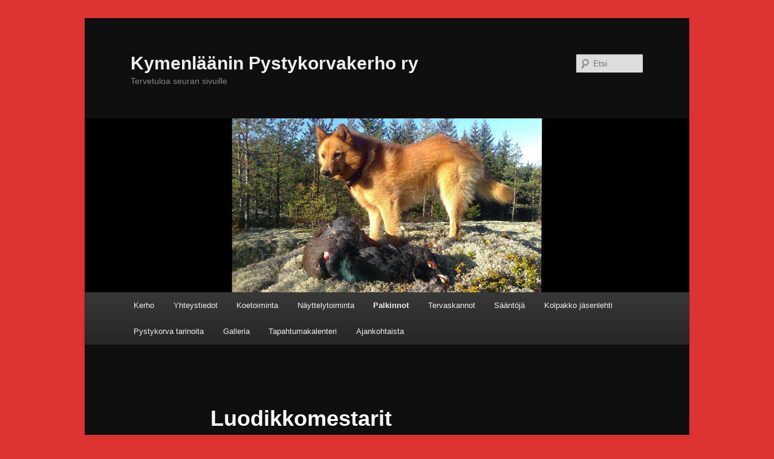

--- FILE ---
content_type: text/html; charset=UTF-8
request_url: https://kymenlaaninpystykorvakerho.fi/luodikkomestarit/
body_size: 10409
content:
<!DOCTYPE html>
<html lang="fi">
<head>
<meta charset="UTF-8" />
<meta name="viewport" content="width=device-width, initial-scale=1.0" />
<title>
Luodikkomestarit | Kymenläänin Pystykorvakerho ry	</title>
<link rel="profile" href="https://gmpg.org/xfn/11" />
<link rel="stylesheet" type="text/css" media="all" href="https://kymenlaaninpystykorvakerho.fi/wp-content/themes/twentyeleven/style.css?ver=20251202" />
<link rel="pingback" href="https://kymenlaaninpystykorvakerho.fi/xmlrpc.php">
<link rel='dns-prefetch' href='//s.w.org' />
<link rel="alternate" type="application/rss+xml" title="Kymenläänin Pystykorvakerho ry &raquo; syöte" href="https://kymenlaaninpystykorvakerho.fi/feed/" />
<link rel="alternate" type="application/rss+xml" title="Kymenläänin Pystykorvakerho ry &raquo; kommenttien syöte" href="https://kymenlaaninpystykorvakerho.fi/comments/feed/" />
		<script type="text/javascript">
			window._wpemojiSettings = {"baseUrl":"https:\/\/s.w.org\/images\/core\/emoji\/13.0.1\/72x72\/","ext":".png","svgUrl":"https:\/\/s.w.org\/images\/core\/emoji\/13.0.1\/svg\/","svgExt":".svg","source":{"concatemoji":"https:\/\/kymenlaaninpystykorvakerho.fi\/wp-includes\/js\/wp-emoji-release.min.js?ver=5.6.16"}};
			!function(e,a,t){var n,r,o,i=a.createElement("canvas"),p=i.getContext&&i.getContext("2d");function s(e,t){var a=String.fromCharCode;p.clearRect(0,0,i.width,i.height),p.fillText(a.apply(this,e),0,0);e=i.toDataURL();return p.clearRect(0,0,i.width,i.height),p.fillText(a.apply(this,t),0,0),e===i.toDataURL()}function c(e){var t=a.createElement("script");t.src=e,t.defer=t.type="text/javascript",a.getElementsByTagName("head")[0].appendChild(t)}for(o=Array("flag","emoji"),t.supports={everything:!0,everythingExceptFlag:!0},r=0;r<o.length;r++)t.supports[o[r]]=function(e){if(!p||!p.fillText)return!1;switch(p.textBaseline="top",p.font="600 32px Arial",e){case"flag":return s([127987,65039,8205,9895,65039],[127987,65039,8203,9895,65039])?!1:!s([55356,56826,55356,56819],[55356,56826,8203,55356,56819])&&!s([55356,57332,56128,56423,56128,56418,56128,56421,56128,56430,56128,56423,56128,56447],[55356,57332,8203,56128,56423,8203,56128,56418,8203,56128,56421,8203,56128,56430,8203,56128,56423,8203,56128,56447]);case"emoji":return!s([55357,56424,8205,55356,57212],[55357,56424,8203,55356,57212])}return!1}(o[r]),t.supports.everything=t.supports.everything&&t.supports[o[r]],"flag"!==o[r]&&(t.supports.everythingExceptFlag=t.supports.everythingExceptFlag&&t.supports[o[r]]);t.supports.everythingExceptFlag=t.supports.everythingExceptFlag&&!t.supports.flag,t.DOMReady=!1,t.readyCallback=function(){t.DOMReady=!0},t.supports.everything||(n=function(){t.readyCallback()},a.addEventListener?(a.addEventListener("DOMContentLoaded",n,!1),e.addEventListener("load",n,!1)):(e.attachEvent("onload",n),a.attachEvent("onreadystatechange",function(){"complete"===a.readyState&&t.readyCallback()})),(n=t.source||{}).concatemoji?c(n.concatemoji):n.wpemoji&&n.twemoji&&(c(n.twemoji),c(n.wpemoji)))}(window,document,window._wpemojiSettings);
		</script>
		<style type="text/css">
img.wp-smiley,
img.emoji {
	display: inline !important;
	border: none !important;
	box-shadow: none !important;
	height: 1em !important;
	width: 1em !important;
	margin: 0 .07em !important;
	vertical-align: -0.1em !important;
	background: none !important;
	padding: 0 !important;
}
</style>
	<link rel='stylesheet' id='twb-open-sans-css'  href='https://fonts.googleapis.com/css?family=Open+Sans%3A300%2C400%2C500%2C600%2C700%2C800&#038;display=swap&#038;ver=5.6.16' type='text/css' media='all' />
<link rel='stylesheet' id='twb-global-css'  href='https://kymenlaaninpystykorvakerho.fi/wp-content/plugins/slider-wd/booster/assets/css/global.css?ver=1.0.0' type='text/css' media='all' />
<link rel='stylesheet' id='wp-block-library-css'  href='https://kymenlaaninpystykorvakerho.fi/wp-includes/css/dist/block-library/style.min.css?ver=5.6.16' type='text/css' media='all' />
<link rel='stylesheet' id='wp-block-library-theme-css'  href='https://kymenlaaninpystykorvakerho.fi/wp-includes/css/dist/block-library/theme.min.css?ver=5.6.16' type='text/css' media='all' />
<link rel='stylesheet' id='twentyeleven-block-style-css'  href='https://kymenlaaninpystykorvakerho.fi/wp-content/themes/twentyeleven/blocks.css?ver=20240703' type='text/css' media='all' />
<link rel='stylesheet' id='dark-css'  href='https://kymenlaaninpystykorvakerho.fi/wp-content/themes/twentyeleven/colors/dark.css?ver=20251017' type='text/css' media='all' />
<link rel='stylesheet' id='simcal-qtip-css'  href='https://kymenlaaninpystykorvakerho.fi/wp-content/plugins/google-calendar-events/assets/css/vendor/jquery.qtip.min.css?ver=3.2.3' type='text/css' media='all' />
<link rel='stylesheet' id='simcal-default-calendar-grid-css'  href='https://kymenlaaninpystykorvakerho.fi/wp-content/plugins/google-calendar-events/assets/css/default-calendar-grid.min.css?ver=3.2.3' type='text/css' media='all' />
<link rel='stylesheet' id='simcal-default-calendar-list-css'  href='https://kymenlaaninpystykorvakerho.fi/wp-content/plugins/google-calendar-events/assets/css/default-calendar-list.min.css?ver=3.2.3' type='text/css' media='all' />
<script type='text/javascript' src='https://kymenlaaninpystykorvakerho.fi/wp-includes/js/jquery/jquery.min.js?ver=3.5.1' id='jquery-core-js'></script>
<script type='text/javascript' src='https://kymenlaaninpystykorvakerho.fi/wp-includes/js/jquery/jquery-migrate.min.js?ver=3.3.2' id='jquery-migrate-js'></script>
<script type='text/javascript' src='https://kymenlaaninpystykorvakerho.fi/wp-content/plugins/slider-wd/booster/assets/js/circle-progress.js?ver=1.2.2' id='twb-circle-js'></script>
<script type='text/javascript' id='twb-global-js-extra'>
/* <![CDATA[ */
var twb = {"nonce":"a846942a01","ajax_url":"https:\/\/kymenlaaninpystykorvakerho.fi\/wp-admin\/admin-ajax.php","plugin_url":"https:\/\/kymenlaaninpystykorvakerho.fi\/wp-content\/plugins\/slider-wd\/booster","href":"https:\/\/kymenlaaninpystykorvakerho.fi\/wp-admin\/admin.php?page=twb_slider_wd"};
var twb = {"nonce":"a846942a01","ajax_url":"https:\/\/kymenlaaninpystykorvakerho.fi\/wp-admin\/admin-ajax.php","plugin_url":"https:\/\/kymenlaaninpystykorvakerho.fi\/wp-content\/plugins\/slider-wd\/booster","href":"https:\/\/kymenlaaninpystykorvakerho.fi\/wp-admin\/admin.php?page=twb_slider_wd"};
/* ]]> */
</script>
<script type='text/javascript' src='https://kymenlaaninpystykorvakerho.fi/wp-content/plugins/slider-wd/booster/assets/js/global.js?ver=1.0.0' id='twb-global-js'></script>
<link rel="https://api.w.org/" href="https://kymenlaaninpystykorvakerho.fi/wp-json/" /><link rel="alternate" type="application/json" href="https://kymenlaaninpystykorvakerho.fi/wp-json/wp/v2/pages/426" /><link rel="EditURI" type="application/rsd+xml" title="RSD" href="https://kymenlaaninpystykorvakerho.fi/xmlrpc.php?rsd" />
<link rel="wlwmanifest" type="application/wlwmanifest+xml" href="https://kymenlaaninpystykorvakerho.fi/wp-includes/wlwmanifest.xml" /> 
<meta name="generator" content="WordPress 5.6.16" />
<link rel="canonical" href="https://kymenlaaninpystykorvakerho.fi/luodikkomestarit/" />
<link rel='shortlink' href='https://kymenlaaninpystykorvakerho.fi/?p=426' />
<link rel="alternate" type="application/json+oembed" href="https://kymenlaaninpystykorvakerho.fi/wp-json/oembed/1.0/embed?url=https%3A%2F%2Fkymenlaaninpystykorvakerho.fi%2Fluodikkomestarit%2F" />
<link rel="alternate" type="text/xml+oembed" href="https://kymenlaaninpystykorvakerho.fi/wp-json/oembed/1.0/embed?url=https%3A%2F%2Fkymenlaaninpystykorvakerho.fi%2Fluodikkomestarit%2F&#038;format=xml" />
	<style>
		/* Link color */
		a,
		#site-title a:focus,
		#site-title a:hover,
		#site-title a:active,
		.entry-title a:hover,
		.entry-title a:focus,
		.entry-title a:active,
		.widget_twentyeleven_ephemera .comments-link a:hover,
		section.recent-posts .other-recent-posts a[rel="bookmark"]:hover,
		section.recent-posts .other-recent-posts .comments-link a:hover,
		.format-image footer.entry-meta a:hover,
		#site-generator a:hover {
			color: #ed5b36;
		}
		section.recent-posts .other-recent-posts .comments-link a:hover {
			border-color: #ed5b36;
		}
		article.feature-image.small .entry-summary p a:hover,
		.entry-header .comments-link a:hover,
		.entry-header .comments-link a:focus,
		.entry-header .comments-link a:active,
		.feature-slider a.active {
			background-color: #ed5b36;
		}
	</style>
	<style type="text/css" id="custom-background-css">
body.custom-background { background-color: #dd3333; }
</style>
	<link rel="icon" href="https://kymenlaaninpystykorvakerho.fi/wp-content/uploads/2020/08/cropped-kerhon_viiri_small-83x150-1-32x32.jpg" sizes="32x32" />
<link rel="icon" href="https://kymenlaaninpystykorvakerho.fi/wp-content/uploads/2020/08/cropped-kerhon_viiri_small-83x150-1-192x192.jpg" sizes="192x192" />
<link rel="apple-touch-icon" href="https://kymenlaaninpystykorvakerho.fi/wp-content/uploads/2020/08/cropped-kerhon_viiri_small-83x150-1-180x180.jpg" />
<meta name="msapplication-TileImage" content="https://kymenlaaninpystykorvakerho.fi/wp-content/uploads/2020/08/cropped-kerhon_viiri_small-83x150-1-270x270.jpg" />
</head>

<body class="page-template-default page page-id-426 custom-background wp-embed-responsive singular two-column right-sidebar">
<div class="skip-link"><a class="assistive-text" href="#content">Siirry sisältöön</a></div><div id="page" class="hfeed">
	<header id="branding">
			<hgroup>
									<h1 id="site-title"><span><a href="https://kymenlaaninpystykorvakerho.fi/" rel="home" >Kymenläänin Pystykorvakerho ry</a></span></h1>
										<h2 id="site-description">Tervetuloa seuran sivuille</h2>
							</hgroup>

						<a href="https://kymenlaaninpystykorvakerho.fi/" rel="home" >
				<img src="https://kymenlaaninpystykorvakerho.fi/wp-content/uploads/2020/09/cropped-otsake.jpg" width="1000" height="288" alt="Kymenläänin Pystykorvakerho ry" srcset="https://kymenlaaninpystykorvakerho.fi/wp-content/uploads/2020/09/cropped-otsake.jpg 1000w, https://kymenlaaninpystykorvakerho.fi/wp-content/uploads/2020/09/cropped-otsake-300x86.jpg 300w, https://kymenlaaninpystykorvakerho.fi/wp-content/uploads/2020/09/cropped-otsake-768x221.jpg 768w, https://kymenlaaninpystykorvakerho.fi/wp-content/uploads/2020/09/cropped-otsake-500x144.jpg 500w" sizes="(max-width: 1000px) 100vw, 1000px" />			</a>
			
									<form method="get" id="searchform" action="https://kymenlaaninpystykorvakerho.fi/">
		<label for="s" class="assistive-text">Etsi</label>
		<input type="text" class="field" name="s" id="s" placeholder="Etsi" />
		<input type="submit" class="submit" name="submit" id="searchsubmit" value="Etsi" />
	</form>
			
			<nav id="access">
				<h3 class="assistive-text">Päävalikko</h3>
				<div class="menu-paavalikko-container"><ul id="menu-paavalikko" class="menu"><li id="menu-item-18" class="menu-item menu-item-type-post_type menu-item-object-page menu-item-has-children menu-item-18"><a href="https://kymenlaaninpystykorvakerho.fi/kerho/">Kerho</a>
<ul class="sub-menu">
	<li id="menu-item-46" class="menu-item menu-item-type-post_type menu-item-object-page menu-item-46"><a href="https://kymenlaaninpystykorvakerho.fi/historia/">Historia</a></li>
	<li id="menu-item-49" class="menu-item menu-item-type-post_type menu-item-object-page menu-item-49"><a href="https://kymenlaaninpystykorvakerho.fi/hallitus/">Hallitus</a></li>
	<li id="menu-item-52" class="menu-item menu-item-type-post_type menu-item-object-page menu-item-52"><a href="https://kymenlaaninpystykorvakerho.fi/saannot/">Kerhon säännöt</a></li>
	<li id="menu-item-55" class="menu-item menu-item-type-post_type menu-item-object-page menu-item-55"><a href="https://kymenlaaninpystykorvakerho.fi/jasenyys/">Jäsenyys</a></li>
	<li id="menu-item-58" class="menu-item menu-item-type-post_type menu-item-object-page menu-item-58"><a href="https://kymenlaaninpystykorvakerho.fi/kunniajasenet/">Kunniajäsenet</a></li>
	<li id="menu-item-61" class="menu-item menu-item-type-post_type menu-item-object-page menu-item-61"><a href="https://kymenlaaninpystykorvakerho.fi/kerhon-viiri/">Kerhon viiri</a></li>
	<li id="menu-item-14" class="menu-item menu-item-type-post_type menu-item-object-page menu-item-privacy-policy menu-item-14"><a href="https://kymenlaaninpystykorvakerho.fi/tietosuojaseloste/">Tietosuojaseloste</a></li>
</ul>
</li>
<li id="menu-item-25" class="menu-item menu-item-type-post_type menu-item-object-page menu-item-25"><a href="https://kymenlaaninpystykorvakerho.fi/yhteystiedot/">Yhteystiedot</a></li>
<li id="menu-item-28" class="menu-item menu-item-type-post_type menu-item-object-page menu-item-has-children menu-item-28"><a href="https://kymenlaaninpystykorvakerho.fi/koetoiminta/">Koetoiminta</a>
<ul class="sub-menu">
	<li id="menu-item-64" class="menu-item menu-item-type-post_type menu-item-object-page menu-item-64"><a href="https://kymenlaaninpystykorvakerho.fi/koekalenteri/">Koekalenteri</a></li>
	<li id="menu-item-67" class="menu-item menu-item-type-post_type menu-item-object-page menu-item-67"><a href="https://kymenlaaninpystykorvakerho.fi/kokeen-jarjestaminen/">Kokeen järjestäminen</a></li>
	<li id="menu-item-70" class="menu-item menu-item-type-post_type menu-item-object-page menu-item-70"><a href="https://kymenlaaninpystykorvakerho.fi/kokokauden-kokeet/">Kokokauden kokeet</a></li>
	<li id="menu-item-474" class="menu-item menu-item-type-post_type menu-item-object-page menu-item-474"><a href="https://kymenlaaninpystykorvakerho.fi/ukko-pekka-haukut/">Ukko Pekka Haukut</a></li>
	<li id="menu-item-698" class="menu-item menu-item-type-post_type menu-item-object-page menu-item-698"><a href="https://kymenlaaninpystykorvakerho.fi/lint-tuomarit/">LINT tuomarit</a></li>
</ul>
</li>
<li id="menu-item-31" class="menu-item menu-item-type-post_type menu-item-object-page menu-item-31"><a href="https://kymenlaaninpystykorvakerho.fi/nayttelytoiminta/">Näyttelytoiminta</a></li>
<li id="menu-item-37" class="menu-item menu-item-type-post_type menu-item-object-page current-menu-ancestor current_page_ancestor menu-item-has-children menu-item-37"><a href="https://kymenlaaninpystykorvakerho.fi/palkinnot/">Palkinnot</a>
<ul class="sub-menu">
	<li id="menu-item-73" class="menu-item menu-item-type-post_type menu-item-object-page menu-item-has-children menu-item-73"><a href="https://kymenlaaninpystykorvakerho.fi/palkitut/">Palkitut</a>
	<ul class="sub-menu">
		<li id="menu-item-276" class="menu-item menu-item-type-post_type menu-item-object-page menu-item-276"><a href="https://kymenlaaninpystykorvakerho.fi/vuoden-narttu-palkinnon-saannot/">Koko kauden paras narttu</a></li>
		<li id="menu-item-466" class="menu-item menu-item-type-post_type menu-item-object-page menu-item-466"><a href="https://kymenlaaninpystykorvakerho.fi/matin-malja-palkitut/">Matin malja -palkitut</a></li>
		<li id="menu-item-459" class="menu-item menu-item-type-post_type menu-item-object-page menu-item-459"><a href="https://kymenlaaninpystykorvakerho.fi/marjukan-ja-erkin-vuosipalkinnolla-palkitut/">Marjukan ja Erkin vuosipalkinnolla palkitut</a></li>
		<li id="menu-item-398" class="menu-item menu-item-type-post_type menu-item-object-page menu-item-398"><a href="https://kymenlaaninpystykorvakerho.fi/vuoden-metsastyskoira-2/">Vuoden Metsästyskoira</a></li>
		<li id="menu-item-313" class="menu-item menu-item-type-post_type menu-item-object-page menu-item-313"><a href="https://kymenlaaninpystykorvakerho.fi/vuoden-tuomari-2/">Vuoden tuomari -palkitut</a></li>
	</ul>
</li>
	<li id="menu-item-76" class="menu-item menu-item-type-post_type menu-item-object-page current-menu-ancestor current-menu-parent current_page_parent current_page_ancestor menu-item-has-children menu-item-76"><a href="https://kymenlaaninpystykorvakerho.fi/mestarit/">Mestarit</a>
	<ul class="sub-menu">
		<li id="menu-item-463" class="menu-item menu-item-type-post_type menu-item-object-page menu-item-463"><a href="https://kymenlaaninpystykorvakerho.fi/kerhon-lint-mestari/">Kerhon LINT -mestari</a></li>
		<li id="menu-item-295" class="menu-item menu-item-type-post_type menu-item-object-page menu-item-295"><a href="https://kymenlaaninpystykorvakerho.fi/piirinmestarit/">Piirinmestarit</a></li>
		<li id="menu-item-374" class="menu-item menu-item-type-post_type menu-item-object-page menu-item-374"><a href="https://kymenlaaninpystykorvakerho.fi/suomen-mestarit/">Suomen Mestarit</a></li>
		<li id="menu-item-427" class="menu-item menu-item-type-post_type menu-item-object-page current-menu-item page_item page-item-426 current_page_item menu-item-427"><a href="https://kymenlaaninpystykorvakerho.fi/luodikkomestarit/" aria-current="page">Luodikkomestarit</a></li>
	</ul>
</li>
</ul>
</li>
<li id="menu-item-40" class="menu-item menu-item-type-post_type menu-item-object-page menu-item-has-children menu-item-40"><a href="https://kymenlaaninpystykorvakerho.fi/tervaskannot/">Tervaskannot</a>
<ul class="sub-menu">
	<li id="menu-item-127" class="menu-item menu-item-type-post_type menu-item-object-page menu-item-127"><a href="https://kymenlaaninpystykorvakerho.fi/erkki-santapukki/">Erkki Santapukki</a></li>
	<li id="menu-item-130" class="menu-item menu-item-type-post_type menu-item-object-page menu-item-130"><a href="https://kymenlaaninpystykorvakerho.fi/viljo-ville-periaho/">Viljo ’Ville’ Periaho</a></li>
</ul>
</li>
<li id="menu-item-43" class="menu-item menu-item-type-post_type menu-item-object-page menu-item-has-children menu-item-43"><a href="https://kymenlaaninpystykorvakerho.fi/saantoja/">Sääntöjä</a>
<ul class="sub-menu">
	<li id="menu-item-177" class="menu-item menu-item-type-post_type menu-item-object-page menu-item-177"><a href="https://kymenlaaninpystykorvakerho.fi/kerhon-viirin-saannot/">Kerhon viirin säännöt</a></li>
	<li id="menu-item-281" class="menu-item menu-item-type-post_type menu-item-object-page menu-item-281"><a href="https://kymenlaaninpystykorvakerho.fi/lint-lohkokarsinta-saanto/">LINT Lohkokarsinta sääntö</a></li>
	<li id="menu-item-118" class="menu-item menu-item-type-post_type menu-item-object-page menu-item-118"><a href="https://kymenlaaninpystykorvakerho.fi/matin-malja/">Matin Malja</a></li>
	<li id="menu-item-121" class="menu-item menu-item-type-post_type menu-item-object-page menu-item-121"><a href="https://kymenlaaninpystykorvakerho.fi/marjukan-ja-erkin-vuosipalkinto/">Marjukan ja Erkin vuosipalkinto</a></li>
	<li id="menu-item-115" class="menu-item menu-item-type-post_type menu-item-object-page menu-item-115"><a href="https://kymenlaaninpystykorvakerho.fi/vuoden-metsastyskoira/">Vuoden Metsästyskoira</a></li>
	<li id="menu-item-124" class="menu-item menu-item-type-post_type menu-item-object-page menu-item-124"><a href="https://kymenlaaninpystykorvakerho.fi/vuoden-tuomari/">Vuoden Tuomari</a></li>
</ul>
</li>
<li id="menu-item-215" class="menu-item menu-item-type-post_type menu-item-object-page menu-item-215"><a href="https://kymenlaaninpystykorvakerho.fi/kolpakko-jasenlehti/">Kolpakko jäsenlehti</a></li>
<li id="menu-item-291" class="menu-item menu-item-type-post_type menu-item-object-page menu-item-291"><a href="https://kymenlaaninpystykorvakerho.fi/pystykorva-tarinoita/">Pystykorva tarinoita</a></li>
<li id="menu-item-287" class="menu-item menu-item-type-post_type menu-item-object-page menu-item-has-children menu-item-287"><a href="https://kymenlaaninpystykorvakerho.fi/galleria/">Galleria</a>
<ul class="sub-menu">
	<li id="menu-item-331" class="menu-item menu-item-type-post_type menu-item-object-page menu-item-331"><a href="https://kymenlaaninpystykorvakerho.fi/haukkuottelu-2008/">Haukkuottelu 2008</a></li>
	<li id="menu-item-394" class="menu-item menu-item-type-post_type menu-item-object-page menu-item-394"><a href="https://kymenlaaninpystykorvakerho.fi/kerhon-20v-juhlat/">Kerhon 20v juhlat</a></li>
	<li id="menu-item-327" class="menu-item menu-item-type-post_type menu-item-object-page menu-item-327"><a href="https://kymenlaaninpystykorvakerho.fi/kesapaivat-2016/">Kesäpäivät 2016</a></li>
	<li id="menu-item-298" class="menu-item menu-item-type-post_type menu-item-object-page menu-item-298"><a href="https://kymenlaaninpystykorvakerho.fi/itsenaisyyspaivan-mestaruuskoe-2017/">Itsenäisyyspäivän mestaruuskoe 2017</a></li>
</ul>
</li>
<li id="menu-item-572" class="menu-item menu-item-type-post_type menu-item-object-page menu-item-572"><a href="https://kymenlaaninpystykorvakerho.fi/tapahtumakalenteri/">Tapahtumakalenteri</a></li>
<li id="menu-item-721" class="menu-item menu-item-type-post_type menu-item-object-page menu-item-721"><a href="https://kymenlaaninpystykorvakerho.fi/ajankohtaista/">Ajankohtaista</a></li>
</ul></div>			</nav><!-- #access -->
	</header><!-- #branding -->


	<div id="main">

		<div id="primary">
			<div id="content" role="main">

				
					
<article id="post-426" class="post-426 page type-page status-publish hentry">
	<header class="entry-header">
		<h1 class="entry-title">Luodikkomestarit</h1>
	</header><!-- .entry-header -->

	<div class="entry-content">
		
<figure class="wp-block-image size-large is-style-default"><img loading="lazy" width="1024" height="685" src="https://klpkk.kymisoft.fi/wp-content/uploads/2020/09/mikkovasko2-1024x685.jpg" alt="" class="wp-image-164" srcset="https://kymenlaaninpystykorvakerho.fi/wp-content/uploads/2020/09/mikkovasko2-1024x685.jpg 1024w, https://kymenlaaninpystykorvakerho.fi/wp-content/uploads/2020/09/mikkovasko2-300x201.jpg 300w, https://kymenlaaninpystykorvakerho.fi/wp-content/uploads/2020/09/mikkovasko2-768x513.jpg 768w, https://kymenlaaninpystykorvakerho.fi/wp-content/uploads/2020/09/mikkovasko2-1536x1027.jpg 1536w, https://kymenlaaninpystykorvakerho.fi/wp-content/uploads/2020/09/mikkovasko2-449x300.jpg 449w, https://kymenlaaninpystykorvakerho.fi/wp-content/uploads/2020/09/mikkovasko2.jpg 1762w" sizes="(max-width: 1024px) 100vw, 1024px" /></figure>



<figure class="wp-block-table"><table><tbody><tr><td>2009</td><td>Pekka Mikkonen</td></tr><tr><td>2010</td><td>Jorma Kuivanen</td></tr><tr><td>2011</td><td>Jari Kuhmonen</td></tr><tr><td>2012</td><td>Uula Kari</td></tr><tr><td>2013</td><td>&#8211;</td></tr><tr><td>2014</td><td>Petri Huuhko</td></tr><tr><td>2015</td><td>Jari Kuhmonen</td></tr><tr><td>2016</td><td>Martti Sairanen</td></tr><tr><td>2017</td><td>&#8211;</td></tr><tr><td>2018</td><td>&#8211;</td></tr><tr><td>2019</td><td>&#8211;</td></tr><tr><td>2020</td><td>Petri Huuhko</td></tr></tbody></table></figure>
			</div><!-- .entry-content -->
	<footer class="entry-meta">
			</footer><!-- .entry-meta -->
</article><!-- #post-426 -->

						<div id="comments">
	
	
	
	
</div><!-- #comments -->

				
			</div><!-- #content -->
		</div><!-- #primary -->


	</div><!-- #main -->

	<footer id="colophon">

			
<div id="supplementary" class="one">
	
		<div id="second" class="widget-area" role="complementary">
		<aside id="wdslider-5" class="widget wdslider"><h3 class="widget-title">Yhteistyössä:</h3><style id="wd-slider-0">      .wds_slider_0 video::-webkit-media-controls-panel {
        display: none!important;
        -webkit-appearance: none;
      }
      .wds_slider_0 video::--webkit-media-controls-play-button {
        display: none!important;
        -webkit-appearance: none;
      }
      .wds_slider_0 video::-webkit-media-controls-start-playback-button {
        display: none!important;
        -webkit-appearance: none;
      }
      .wds_bigplay_0,
      .wds_slideshow_image_0,
      .wds_slideshow_video_0 {
        display: block;
      }
      .wds_bulframe_0 {
        display: none;
        background-image: url('');
        margin: 0px;
        position: absolute;
        z-index: 3;
        -webkit-transition: left 1s, right 1s;
        transition: left 1s, right 1s;
        width: 30%;
        height: 30%;
      }
      #wds_container1_0 #wds_container2_0 {
        margin: 0px ;
        text-align: center;
        visibility: hidden;
            }
      #wds_container1_0 #wds_container2_0 .wds_slideshow_image_wrap_0,
      #wds_container1_0 #wds_container2_0 .wds_slideshow_image_wrap_0 * {
        box-sizing: border-box;
        -moz-box-sizing: border-box;
        -webkit-box-sizing: border-box;
      }
      #wds_container1_0 #wds_container2_0 .wds_slideshow_image_wrap_0 {
        background-color: rgba(0, 0, 0, 0.00);
        border-width: 0px;
        border-style: none;
        border-color: #000000;
        border-radius: ;
        border-collapse: collapse;
        display: inline-block;
        position: relative;
        text-align: center;
        width: 100%;
              box-shadow: ;
        overflow: hidden;
        z-index: 0;
      }
	  
	  #wds_container1_0 #wds_container2_0 .wds_slideshow_image_0 {
        width: 100%;
		height: 100%;
        float: none !important;
        padding: 0 !important;
        margin: 0 !important;
        vertical-align: middle;
		}
	
      #wds_container1_0 #wds_container2_0 .wds_slideshow_image_0 video {
        padding: 0 !important;
        margin: 0 !important;
        vertical-align: middle;
        background-position: center center;
        background-repeat: no-repeat;
      }
		#wds_container1_0 #wds_container2_0 .wds_slideshow_image_container_0 {
        display: /*table*/block;
        position: absolute;
        text-align: center;
        vertical-align: middle;
                width: 100%;
        height: 100%;
      }
            @media only screen and (min-width: 0px) and (max-width: 320px) {
        .wds_bigplay_0,
        .wds_bigplay_layer {
          position: absolute;
          width: 20px;
          height: 20px;
          background-image: url('https://kymenlaaninpystykorvakerho.fi/wp-content/plugins/slider-wd/images/button/button3/2/1.png');
          background-position: center center;
          background-repeat: no-repeat;
          background-size: cover;
          transition: background-image 0.2s ease-out;
          -ms-transition: background-image 0.2s ease-out;
          -moz-transition: background-image 0.2s ease-out;
          -webkit-transition: background-image 0.2s ease-out;
          top: 0;
          left: 0;
          right: 0;
          bottom: 0;
          margin: auto
        }
        .wds_bigplay_0:hover,
        .wds_bigplay_layer:hover {
          background: url('https://kymenlaaninpystykorvakerho.fi/wp-content/plugins/slider-wd/images/button/button3/2/2.png') no-repeat;
          width: 20px;
          height: 20px;
          background-position: center center;
          background-repeat: no-repeat;
          background-size: cover;
        }
        #wds_container1_0 #wds_container2_0 .wds_slideshow_dots_thumbnails_0 {
          height: 16px;
          width: 32px;
        }
        #wds_container1_0 #wds_container2_0 .wds_slideshow_dots_0 {
          font-size: 12px;
          margin: 2px;
                  width: 12px;
          height: 12px;
                }
        #wds_container1_0 #wds_container2_0 .wds_pp_btn_cont {
          font-size: 20px;
          height: 20px;
          width: 20px;
        }
        #wds_container1_0 #wds_container2_0 .wds_left_btn_cont,
        #wds_container1_0 #wds_container2_0 .wds_right_btn_cont {
          height: 20px;
          font-size: 20px;
          width: 20px;
        }
      }
            @media only screen and (min-width: 321px) and (max-width: 480px) {
        .wds_bigplay_0,
        .wds_bigplay_layer {
          position: absolute;
          width: 30px;
          height: 30px;
          background-image: url('https://kymenlaaninpystykorvakerho.fi/wp-content/plugins/slider-wd/images/button/button3/2/1.png');
          background-position: center center;
          background-repeat: no-repeat;
          background-size: cover;
          transition: background-image 0.2s ease-out;
          -ms-transition: background-image 0.2s ease-out;
          -moz-transition: background-image 0.2s ease-out;
          -webkit-transition: background-image 0.2s ease-out;
          top: 0;
          left: 0;
          right: 0;
          bottom: 0;
          margin: auto
        }
        .wds_bigplay_0:hover,
        .wds_bigplay_layer:hover {
          background: url('https://kymenlaaninpystykorvakerho.fi/wp-content/plugins/slider-wd/images/button/button3/2/2.png') no-repeat;
          width: 30px;
          height: 30px;
          background-position: center center;
          background-repeat: no-repeat;
          background-size: cover;
        }
        #wds_container1_0 #wds_container2_0 .wds_slideshow_dots_thumbnails_0 {
          height: 22px;
          width: 44px;
        }
        #wds_container1_0 #wds_container2_0 .wds_slideshow_dots_0 {
          font-size: 18px;
          margin: 2px;
                  width: 18px;
          height: 18px;
                }
        #wds_container1_0 #wds_container2_0 .wds_pp_btn_cont {
          font-size: 30px;
          height: 30px;
          width: 30px;
        }
        #wds_container1_0 #wds_container2_0 .wds_left_btn_cont,
        #wds_container1_0 #wds_container2_0 .wds_right_btn_cont {
          height: 30px;
          font-size: 30px;
          width: 30px;
        }
      }
            @media only screen and (min-width: 481px) and (max-width: 640px) {
        .wds_bigplay_0,
        .wds_bigplay_layer {
          position: absolute;
          width: 40px;
          height: 40px;
          background-image: url('https://kymenlaaninpystykorvakerho.fi/wp-content/plugins/slider-wd/images/button/button3/2/1.png');
          background-position: center center;
          background-repeat: no-repeat;
          background-size: cover;
          transition: background-image 0.2s ease-out;
          -ms-transition: background-image 0.2s ease-out;
          -moz-transition: background-image 0.2s ease-out;
          -webkit-transition: background-image 0.2s ease-out;
          top: 0;
          left: 0;
          right: 0;
          bottom: 0;
          margin: auto
        }
        .wds_bigplay_0:hover,
        .wds_bigplay_layer:hover {
          background: url('https://kymenlaaninpystykorvakerho.fi/wp-content/plugins/slider-wd/images/button/button3/2/2.png') no-repeat;
          width: 40px;
          height: 40px;
          background-position: center center;
          background-repeat: no-repeat;
          background-size: cover;
        }
        #wds_container1_0 #wds_container2_0 .wds_slideshow_dots_thumbnails_0 {
          height: 26px;
          width: 52px;
        }
        #wds_container1_0 #wds_container2_0 .wds_slideshow_dots_0 {
          font-size: 20px;
          margin: 3px;
                  width: 20px;
          height: 20px;
                }
        #wds_container1_0 #wds_container2_0 .wds_pp_btn_cont {
          font-size: 40px;
          height: 40px;
          width: 40px;
        }
        #wds_container1_0 #wds_container2_0 .wds_left_btn_cont,
        #wds_container1_0 #wds_container2_0 .wds_right_btn_cont {
          height: 40px;
          font-size: 40px;
          width: 40px;
        }
      }
            @media only screen and (min-width: 641px) and (max-width: 768px) {
        .wds_bigplay_0,
        .wds_bigplay_layer {
          position: absolute;
          width: 40px;
          height: 40px;
          background-image: url('https://kymenlaaninpystykorvakerho.fi/wp-content/plugins/slider-wd/images/button/button3/2/1.png');
          background-position: center center;
          background-repeat: no-repeat;
          background-size: cover;
          transition: background-image 0.2s ease-out;
          -ms-transition: background-image 0.2s ease-out;
          -moz-transition: background-image 0.2s ease-out;
          -webkit-transition: background-image 0.2s ease-out;
          top: 0;
          left: 0;
          right: 0;
          bottom: 0;
          margin: auto
        }
        .wds_bigplay_0:hover,
        .wds_bigplay_layer:hover {
          background: url('https://kymenlaaninpystykorvakerho.fi/wp-content/plugins/slider-wd/images/button/button3/2/2.png') no-repeat;
          width: 40px;
          height: 40px;
          background-position: center center;
          background-repeat: no-repeat;
          background-size: cover;
        }
        #wds_container1_0 #wds_container2_0 .wds_slideshow_dots_thumbnails_0 {
          height: 26px;
          width: 52px;
        }
        #wds_container1_0 #wds_container2_0 .wds_slideshow_dots_0 {
          font-size: 20px;
          margin: 3px;
                  width: 20px;
          height: 20px;
                }
        #wds_container1_0 #wds_container2_0 .wds_pp_btn_cont {
          font-size: 40px;
          height: 40px;
          width: 40px;
        }
        #wds_container1_0 #wds_container2_0 .wds_left_btn_cont,
        #wds_container1_0 #wds_container2_0 .wds_right_btn_cont {
          height: 40px;
          font-size: 40px;
          width: 40px;
        }
      }
            @media only screen and (min-width: 769px) and (max-width: 800px) {
        .wds_bigplay_0,
        .wds_bigplay_layer {
          position: absolute;
          width: 40px;
          height: 40px;
          background-image: url('https://kymenlaaninpystykorvakerho.fi/wp-content/plugins/slider-wd/images/button/button3/2/1.png');
          background-position: center center;
          background-repeat: no-repeat;
          background-size: cover;
          transition: background-image 0.2s ease-out;
          -ms-transition: background-image 0.2s ease-out;
          -moz-transition: background-image 0.2s ease-out;
          -webkit-transition: background-image 0.2s ease-out;
          top: 0;
          left: 0;
          right: 0;
          bottom: 0;
          margin: auto
        }
        .wds_bigplay_0:hover,
        .wds_bigplay_layer:hover {
          background: url('https://kymenlaaninpystykorvakerho.fi/wp-content/plugins/slider-wd/images/button/button3/2/2.png') no-repeat;
          width: 40px;
          height: 40px;
          background-position: center center;
          background-repeat: no-repeat;
          background-size: cover;
        }
        #wds_container1_0 #wds_container2_0 .wds_slideshow_dots_thumbnails_0 {
          height: 26px;
          width: 52px;
        }
        #wds_container1_0 #wds_container2_0 .wds_slideshow_dots_0 {
          font-size: 20px;
          margin: 3px;
                  width: 20px;
          height: 20px;
                }
        #wds_container1_0 #wds_container2_0 .wds_pp_btn_cont {
          font-size: 40px;
          height: 40px;
          width: 40px;
        }
        #wds_container1_0 #wds_container2_0 .wds_left_btn_cont,
        #wds_container1_0 #wds_container2_0 .wds_right_btn_cont {
          height: 40px;
          font-size: 40px;
          width: 40px;
        }
      }
            @media only screen and (min-width: 801px) and (max-width: 1024px) {
        .wds_bigplay_0,
        .wds_bigplay_layer {
          position: absolute;
          width: 40px;
          height: 40px;
          background-image: url('https://kymenlaaninpystykorvakerho.fi/wp-content/plugins/slider-wd/images/button/button3/2/1.png');
          background-position: center center;
          background-repeat: no-repeat;
          background-size: cover;
          transition: background-image 0.2s ease-out;
          -ms-transition: background-image 0.2s ease-out;
          -moz-transition: background-image 0.2s ease-out;
          -webkit-transition: background-image 0.2s ease-out;
          top: 0;
          left: 0;
          right: 0;
          bottom: 0;
          margin: auto
        }
        .wds_bigplay_0:hover,
        .wds_bigplay_layer:hover {
          background: url('https://kymenlaaninpystykorvakerho.fi/wp-content/plugins/slider-wd/images/button/button3/2/2.png') no-repeat;
          width: 40px;
          height: 40px;
          background-position: center center;
          background-repeat: no-repeat;
          background-size: cover;
        }
        #wds_container1_0 #wds_container2_0 .wds_slideshow_dots_thumbnails_0 {
          height: 26px;
          width: 52px;
        }
        #wds_container1_0 #wds_container2_0 .wds_slideshow_dots_0 {
          font-size: 20px;
          margin: 3px;
                  width: 20px;
          height: 20px;
                }
        #wds_container1_0 #wds_container2_0 .wds_pp_btn_cont {
          font-size: 40px;
          height: 40px;
          width: 40px;
        }
        #wds_container1_0 #wds_container2_0 .wds_left_btn_cont,
        #wds_container1_0 #wds_container2_0 .wds_right_btn_cont {
          height: 40px;
          font-size: 40px;
          width: 40px;
        }
      }
            @media only screen and (min-width: 1025px) and (max-width: 1366px) {
        .wds_bigplay_0,
        .wds_bigplay_layer {
          position: absolute;
          width: 40px;
          height: 40px;
          background-image: url('https://kymenlaaninpystykorvakerho.fi/wp-content/plugins/slider-wd/images/button/button3/2/1.png');
          background-position: center center;
          background-repeat: no-repeat;
          background-size: cover;
          transition: background-image 0.2s ease-out;
          -ms-transition: background-image 0.2s ease-out;
          -moz-transition: background-image 0.2s ease-out;
          -webkit-transition: background-image 0.2s ease-out;
          top: 0;
          left: 0;
          right: 0;
          bottom: 0;
          margin: auto
        }
        .wds_bigplay_0:hover,
        .wds_bigplay_layer:hover {
          background: url('https://kymenlaaninpystykorvakerho.fi/wp-content/plugins/slider-wd/images/button/button3/2/2.png') no-repeat;
          width: 40px;
          height: 40px;
          background-position: center center;
          background-repeat: no-repeat;
          background-size: cover;
        }
        #wds_container1_0 #wds_container2_0 .wds_slideshow_dots_thumbnails_0 {
          height: 26px;
          width: 52px;
        }
        #wds_container1_0 #wds_container2_0 .wds_slideshow_dots_0 {
          font-size: 20px;
          margin: 3px;
                  width: 20px;
          height: 20px;
                }
        #wds_container1_0 #wds_container2_0 .wds_pp_btn_cont {
          font-size: 40px;
          height: 40px;
          width: 40px;
        }
        #wds_container1_0 #wds_container2_0 .wds_left_btn_cont,
        #wds_container1_0 #wds_container2_0 .wds_right_btn_cont {
          height: 40px;
          font-size: 40px;
          width: 40px;
        }
      }
            @media only screen and (min-width: 1367px) and (max-width: 1824px) {
        .wds_bigplay_0,
        .wds_bigplay_layer {
          position: absolute;
          width: 40px;
          height: 40px;
          background-image: url('https://kymenlaaninpystykorvakerho.fi/wp-content/plugins/slider-wd/images/button/button3/2/1.png');
          background-position: center center;
          background-repeat: no-repeat;
          background-size: cover;
          transition: background-image 0.2s ease-out;
          -ms-transition: background-image 0.2s ease-out;
          -moz-transition: background-image 0.2s ease-out;
          -webkit-transition: background-image 0.2s ease-out;
          top: 0;
          left: 0;
          right: 0;
          bottom: 0;
          margin: auto
        }
        .wds_bigplay_0:hover,
        .wds_bigplay_layer:hover {
          background: url('https://kymenlaaninpystykorvakerho.fi/wp-content/plugins/slider-wd/images/button/button3/2/2.png') no-repeat;
          width: 40px;
          height: 40px;
          background-position: center center;
          background-repeat: no-repeat;
          background-size: cover;
        }
        #wds_container1_0 #wds_container2_0 .wds_slideshow_dots_thumbnails_0 {
          height: 26px;
          width: 52px;
        }
        #wds_container1_0 #wds_container2_0 .wds_slideshow_dots_0 {
          font-size: 20px;
          margin: 3px;
                  width: 20px;
          height: 20px;
                }
        #wds_container1_0 #wds_container2_0 .wds_pp_btn_cont {
          font-size: 40px;
          height: 40px;
          width: 40px;
        }
        #wds_container1_0 #wds_container2_0 .wds_left_btn_cont,
        #wds_container1_0 #wds_container2_0 .wds_right_btn_cont {
          height: 40px;
          font-size: 40px;
          width: 40px;
        }
      }
            @media only screen and (min-width: 1825px) and (max-width: 3000px) {
        .wds_bigplay_0,
        .wds_bigplay_layer {
          position: absolute;
          width: 40px;
          height: 40px;
          background-image: url('https://kymenlaaninpystykorvakerho.fi/wp-content/plugins/slider-wd/images/button/button3/2/1.png');
          background-position: center center;
          background-repeat: no-repeat;
          background-size: cover;
          transition: background-image 0.2s ease-out;
          -ms-transition: background-image 0.2s ease-out;
          -moz-transition: background-image 0.2s ease-out;
          -webkit-transition: background-image 0.2s ease-out;
          top: 0;
          left: 0;
          right: 0;
          bottom: 0;
          margin: auto
        }
        .wds_bigplay_0:hover,
        .wds_bigplay_layer:hover {
          background: url('https://kymenlaaninpystykorvakerho.fi/wp-content/plugins/slider-wd/images/button/button3/2/2.png') no-repeat;
          width: 40px;
          height: 40px;
          background-position: center center;
          background-repeat: no-repeat;
          background-size: cover;
        }
        #wds_container1_0 #wds_container2_0 .wds_slideshow_dots_thumbnails_0 {
          height: 26px;
          width: 52px;
        }
        #wds_container1_0 #wds_container2_0 .wds_slideshow_dots_0 {
          font-size: 20px;
          margin: 3px;
                  width: 20px;
          height: 20px;
                }
        #wds_container1_0 #wds_container2_0 .wds_pp_btn_cont {
          font-size: 40px;
          height: 40px;
          width: 40px;
        }
        #wds_container1_0 #wds_container2_0 .wds_left_btn_cont,
        #wds_container1_0 #wds_container2_0 .wds_right_btn_cont {
          height: 40px;
          font-size: 40px;
          width: 40px;
        }
      }
            #wds_container1_0 #wds_container2_0 .wds_slideshow_video_0 {
        padding: 0 !important;
        margin: 0 !important;
        float: none !important;
        height: 100%;
        width: 100%;
        vertical-align: middle;
        display: inline-block;
      }
      #wds_container1_0 #wds_container2_0 #wds_slideshow_play_pause_0 {
        color: #000000;
        cursor: pointer;
        position: relative;
        z-index: 13;
        width: inherit;
        height: inherit;
        font-size: inherit;
      }
      #wds_container1_0 #wds_container2_0 #wds_slideshow_play_pause_0:hover {
        color: #000000;
        cursor: pointer;
      }
            #wds_container1_0 #wds_container2_0 .wds_left-ico_0,
      #wds_container1_0 #wds_container2_0 .wds_right-ico_0 {
        background-color: rgba(255, 255, 255, 0.00);
        border-radius: 20px;
        border: 0px none #FFFFFF;
        border-collapse: separate;
        color: #000000;
        left: 0;
        top: 0;
        -moz-box-sizing: content-box;
        box-sizing: content-box;
        cursor: pointer;
        line-height: 0;
        width: inherit;
        height: inherit;
        font-size: inherit;
        position: absolute;
      }
      #wds_container1_0 #wds_container2_0 .wds_left-ico_0 {
        left: -4000px;
      }
      #wds_container1_0 #wds_container2_0 .wds_right-ico_0 {
        left: 4000px;
      }
            #wds_container1_0 #wds_container2_0 #wds_slideshow_play_pause_0 {
        opacity: 0;
        filter: "Alpha(opacity=0)";
      }
      #wds_container1_0 #wds_container2_0 .wds_left-ico_0:hover,
      #wds_container1_0 #wds_container2_0 .wds_right-ico_0:hover {
        color: #000000;
        cursor: pointer;
      }

      /* Filmstrip*/
      #wds_container1_0 #wds_container2_0 .wds_slideshow_filmstrip_container_0 {
        background-color: #000000 !important;
        display: block;
        height: 0%;
        position: absolute;
        width: 100%;
        z-index: 10105;
      none: 0;
        overflow: hidden;
      }
      #wds_container1_0 #wds_container2_0 .wds_slideshow_filmstrip_0 {
        overflow: hidden;
                position: absolute;
        height: 100%;
        width: 0%;
      }
      #wds_container1_0 #wds_container2_0 .wds_slideshow_filmstrip_thumbnails_0 {
        height: 100%;
      left: 0px;
        margin: 0 auto;
        overflow: hidden;
        position: relative;
        width: 100%;
      }
      #wds_container1_0 #wds_container2_0 .wds_slideshow_filmstrip_thumbnail_0 {
        position: relative;
        background: none;
        float: left;
        height: 100%;
        padding: 0 0 0 0px;
        width: 0%;
        overflow: hidden;
              cursor: pointer;
            }
      #wds_container1_0 #wds_container2_0 .wds_slideshow_filmstrip_thumbnail_0 :active{
              cursor: inherit;
            }
      #wds_container1_0 #wds_container2_0 #wds_filmstrip_thumbnail_0_0 {
      margin-left: 0;
      }
      #wds_container1_0 #wds_container2_0 .wds_slideshow_thumb_active_0 div {
        opacity: 1;
        filter: Alpha(opacity=100);
        border: 0px none #FFFFFF;
      }
      #wds_container1_0 #wds_container2_0 .wds_slideshow_thumb_deactive_0 {
        opacity: 0.50;
        filter: Alpha(opacity=50);
      }
      #wds_container1_0 #wds_container2_0 .wds_slideshow_filmstrip_thumbnail_img_0 {
        display: block;
        opacity: 1;
        filter: Alpha(opacity=100);
        padding: 0 !important;
        background-position: center center;
        background-repeat: no-repeat;
        background-size: cover;
        width: 100%;
        height: 100%;
      }
      #wds_container1_0 #wds_container2_0 .wds_slideshow_filmstrip_left_0,
      #wds_container1_0 #wds_container2_0 .wds_slideshow_filmstrip_right_0 {
        background-color: rgba(0, 0, 0, 0);
        cursor: pointer;
        display: table;
        vertical-align: middle;
      width: 20px;
        z-index: 10000;
        position: absolute;
      height: 100%;
      }
      #wds_container1_0 #wds_container2_0 .wds_slideshow_filmstrip_left_0 {
      left: 0;
      }
      #wds_container1_0 #wds_container2_0 .wds_slideshow_filmstrip_right_0 {
      right: 0;
      }
      #wds_container1_0 #wds_container2_0 .wds_slideshow_filmstrip_left_0 i,
      #wds_container1_0 #wds_container2_0 .wds_slideshow_filmstrip_right_0 i {
        color: #fff;
        display: table-cell;
        font-size: 30px;
        vertical-align: middle;
        opacity: 0;
        filter: Alpha(opacity=0);
      }
      #wds_container1_0 #wds_container2_0 .wds_none_selectable_0 {
        -webkit-touch-callout: none;
        -webkit-user-select: none;
        -khtml-user-select: none;
        -moz-user-select: none;
        -ms-user-select: none;
        user-select: none;
      }
      #wds_container1_0 #wds_container2_0 .wds_slide_container_0 {
        display: table-cell;
        margin: 0 auto;
        position: absolute;
        vertical-align: middle;
        width: 100%;
        height: 100%;
        overflow: hidden;
        cursor: inherit;
        cursor: inherit;
        cursor: inherit;
      }
      #wds_container1_0 #wds_container2_0 .wds_slide_container_0:active {
        cursor: inherit;
        cursor: inherit;
        cursor: inherit;
      }
      #wds_container1_0 #wds_container2_0 .wds_slide_bg_0 {
        margin: 0 auto;
        width: /*inherit*/100%;
        height: /*inherit*/100%;
      }
      #wds_container1_0 #wds_container2_0 .wds_slider_0 {
        height: /*inherit*/100%;
        width: /*inherit*/100%;
      }
      #wds_container1_0 #wds_container2_0 .wds_slideshow_image_spun_0 {
        width: /*inherit*/100%;
        height: /*inherit*/100%;
        display: table-cell;
        filter: Alpha(opacity=100);
        opacity: 1;
        position: absolute;
        vertical-align: middle;
        z-index: 2;
      }
      #wds_container1_0 #wds_container2_0 .wds_slideshow_image_second_spun_0 {
        width: /*inherit*/100%;
        height: /*inherit*/100%;
        display: table-cell;
        filter: Alpha(opacity=0);
        opacity: 0;
        position: absolute;
        vertical-align: middle;
        z-index: 1;
      }
      #wds_container1_0 #wds_container2_0 .wds_grid_0 {
        display: none;
        height: 100%;
        overflow: hidden;
        position: absolute;
        width: 100%;
      }
      #wds_container1_0 #wds_container2_0 .wds_gridlet_0 {
        opacity: 1;
        filter: Alpha(opacity=100);
        position: absolute;
      }
      /* Dots.*/
      #wds_container1_0 #wds_container2_0 .wds_slideshow_dots_container_0 {
        opacity: 1;
        filter: "Alpha(opacity=100)";
      }
      #wds_container1_0 #wds_container2_0 .wds_slideshow_dots_container_0 {
        display: block;
        overflow: hidden;
        position: absolute;
        width: 100%;
      bottom: 0;
        /*z-index: 17;*/
      }
      #wds_container1_0 #wds_container2_0 .wds_slideshow_dots_thumbnails_0 {
        left: 0px;
        font-size: 0;
        margin: 0 auto;
        position: relative;
        z-index: 999;
      }
      #wds_container1_0 #wds_container2_0 .wds_slideshow_dots_0 {
        display: inline-block;
        position: relative;
        color: #FFFFFF;
        cursor: pointer;
        z-index: 17;
      }
      #wds_container1_0 #wds_container2_0 .wds_slideshow_dots_active_0 {
        color: #FFFFFF;
        opacity: 1;
        filter: Alpha(opacity=100);
            }
      #wds_container1_0 #wds_container2_0 .wds_slideshow_dots_deactive_0 {
            }
            /* Line timer.*/
      #wds_container1_0 #wds_container2_0 .wds_line_timer_container_0 {
        display: block;
        position: absolute;
        overflow: hidden;
      top: 0;
        z-index: 16;
        width: 100%;
        height: 5px;
      }
      #wds_container1_0 #wds_container2_0 .wds_line_timer_0 {
        z-index: 17;
        width: 0;
        height: 5px;
        background: #BBBBBB;
        opacity: 0.50;
        filter: alpha(opacity=50);
      }
            #wds_container1_0 #wds_container2_0 .wds_slide_container_0 {
        height: /*inherit*/100%;
      }
      #wds_container1_0 #wds_container2_0 .wds_slideshow_image_spun1_0 {
        display: table;
        width: /*inherit*/100%;
        height: /*inherit*/100%;
      }
      #wds_container1_0 #wds_container2_0 .wds_slideshow_image_spun2_0 {
        display: table-cell;
        vertical-align: middle;
        text-align: center;
        overflow: hidden;
        height: /*inherit*/100%;
      }
      #wds_container1_0 #wds_container2_0 .wds_video_layer_frame_0 {
        max-height: 100%;
        max-width: 100%;
        width: 100%;
        height: 100%;
      }
      #wds_container1_0 #wds_container2_0 .wds_video_hide0 {
        width: 100%;
        height: 100%;
        position:absolute;
      }
      #wds_container1_0 #wds_container2_0 .wds_slider_car_image0 {
        overflow: hidden;
      }
      #wds_container1_0 .wds_loading_img {
        background-image: url('https://kymenlaaninpystykorvakerho.fi/wp-content/plugins/slider-wd/images/loading/0.gif');
      }
      			#wds_container1_0 #wds_container2_0 #wds_image_id_0_11 .wds_slideshow_image_0 {
        									background-size: contain;
					background-position: center center;
					background-repeat: no-repeat;
																			}			
			#wds_container1_0 #wds_container2_0 #wds_image_id_0_11 .wds_slideshow_image_0 > video {
				background-size: contain;
			}
						#wds_container1_0 #wds_container2_0 #wds_image_id_0_12 .wds_slideshow_image_0 {
        									background-size: contain;
					background-position: center center;
					background-repeat: no-repeat;
																			}			
			#wds_container1_0 #wds_container2_0 #wds_image_id_0_12 .wds_slideshow_image_0 > video {
				background-size: contain;
			}
			</style>	  <div id="wds_container1_0" class="wds_slider_cont" data-wds="0">
      <div class="wds_loading">
        <div class="wds_loading_img"></div>
      </div>
      <div id="wds_container2_0">
        <div class="wds_slideshow_image_wrap_0">
                    <div id="wds_slideshow_image_container_0" class="wds_slideshow_image_container_0 wds_slideshow_image_container">
                          <div class="wds_slideshow_dots_container_0" onmouseleave="wds_hide_thumb(0)">
                <div class="wds_slideshow_dots_thumbnails_0">
                  					  <i id="wds_dots_0_0"
						 class="wds_slideshow_dots_0 fa fa-square wds_slideshow_dots_active_0"
						 						 onclick="wds_change_image('0', parseInt(jQuery('#wds_current_image_key_0').val()), '0', wds_params[0].wds_data);
						  ">
					  </i>
                      					  <i id="wds_dots_1_0"
						 class="wds_slideshow_dots_0 fa fa-square-o wds_slideshow_dots_deactive_0"
						 						 onclick="wds_change_image('0', parseInt(jQuery('#wds_current_image_key_0').val()), '1', wds_params[0].wds_data);
						  ">
					  </i>
                                      </div>
              </div>
                                              <div class="wds_line_timer_container_0"><div class="wds_line_timer_0"></div></div>			
                			
            <div class="wds_slide_container_0" id="wds_slide_container_0">
              <div class="wds_slide_bg_0">
                <div class="wds_slider_0">
                                  <span 
                  					class="wds_slider_car_image0 wds_slideshow_image_spun_0" id="wds_image_id_0_11"
                    data-image-id="11"
                    data-image-key="0">
                    <span class="wds_slideshow_image_spun1_0">
                      <span class="wds_slideshow_image_spun2_0">
                                                <span data-img-id="wds_slideshow_image_0"
                             class="wds_slideshow_image_0"
                             onclick="wds_slide_redirect_link(event, 'http://www.shootingcenter.fi', '_blank')"
                                                            style="cursor: pointer;background-image: url('https://kymenlaaninpystykorvakerho.fi/wp-content/uploads/2020/10/SAKO-shooting-center-LOGO.jpg');"
                                                           data-image-id="11"
                             data-image-key="0">
                                                  </span>
                      </span>
                    </span>
                  </span>
                                    <span 
                  					class="wds_slider_car_image0 wds_slideshow_image_second_spun_0" id="wds_image_id_0_12"
                    data-image-id="12"
                    data-image-key="1">
                    <span class="wds_slideshow_image_spun1_0">
                      <span class="wds_slideshow_image_spun2_0">
                                                <span data-img-id="wds_slideshow_image_second_0"
                             class="wds_slideshow_image_0"
                             onclick="wds_slide_redirect_link(event, 'https://www.sasta-outlet.com', '_blank')"
                                                            style="cursor: pointer;"
                                                           data-image-id="12"
                             data-image-key="1">
                                                  </span>
                      </span>
                    </span>
                  </span>
                                  <input type="hidden" id="wds_current_image_key_0" value="0" />
                </div>
              </div>
            </div>
                          <div class="wds_btn_cont wds_contTableCell">
                <div class="wds_btn_cont wds_contTable">
                  <span class="wds_btn_cont wds_contTableCell" style="position: relative; text-align: left;">
                    <span class="wds_left_btn_cont">
                      <span class="wds_left-ico_0" onclick="wds_change_image('0', parseInt(jQuery('#wds_current_image_key_0').val()), 0 <= (parseInt(jQuery('#wds_current_image_key_0').val()) - wds_iterator_wds(0)) ? (parseInt(jQuery('#wds_current_image_key_0').val()) - wds_iterator_wds(0)) % wds_params[0].wds_data.length : wds_params[0].wds_data.length - 1, wds_data_0, false, 'left'); return false;">
                                                  <i class="fa fa-angle-left"></i>
                                                </span>
                    </span>
                   </span>
                </div>
              </div>
              <div class="wds_btn_cont wds_contTableCell">
                <div class="wds_btn_cont wds_contTable">
                  <span class="wds_btn_cont wds_contTableCell" style="position: relative; text-align: right;">
                    <span class="wds_right_btn_cont">
                      <span class="wds_right-ico_0" onclick="wds_change_image('0', parseInt(jQuery('#wds_current_image_key_0').val()), (parseInt(jQuery('#wds_current_image_key_0').val()) + wds_iterator_wds(0)) % wds_params[0].wds_data.length, wds_params[0].wds_data, false, 'right'); return false;">
                                                  <i class="fa fa-angle-right"></i>
                                                </span>
                    </span>
                  </span>
                </div>
              </div>
                        </div>
                  </div>
      </div>
    </div>
	</aside>	</div><!-- #second .widget-area -->
	
	</div><!-- #supplementary -->

			<div id="site-generator">
								<a class="privacy-policy-link" href="https://kymenlaaninpystykorvakerho.fi/tietosuojaseloste/">Tietosuojaseloste</a><span role="separator" aria-hidden="true"></span>				<a href="https://fi.wordpress.org/" class="imprint" title="Merkityksellinen henkilökohtainen julkaisualusta">
					Voimanlähteenä WordPress				</a>
			</div>
	</footer><!-- #colophon -->
</div><!-- #page -->

<link rel='stylesheet' id='wds_effects-css'  href='https://kymenlaaninpystykorvakerho.fi/wp-content/plugins/slider-wd/css/wds_effects.css?ver=1.2.62' type='text/css' media='all' />
<link rel='stylesheet' id='wds_font-awesome-css'  href='https://kymenlaaninpystykorvakerho.fi/wp-content/plugins/slider-wd/css/font-awesome/font-awesome.css?ver=4.6.3' type='text/css' media='all' />
<link rel='stylesheet' id='wds_frontend-css'  href='https://kymenlaaninpystykorvakerho.fi/wp-content/plugins/slider-wd/css/wds_frontend.css?ver=1.2.62' type='text/css' media='all' />
<script type='text/javascript' src='https://kymenlaaninpystykorvakerho.fi/wp-content/plugins/google-calendar-events/assets/js/vendor/jquery.qtip.min.js?ver=3.2.3' id='simcal-qtip-js'></script>
<script type='text/javascript' id='simcal-default-calendar-js-extra'>
/* <![CDATA[ */
var simcal_default_calendar = {"ajax_url":"\/wp-admin\/admin-ajax.php","nonce":"6ca2cbe7ee","locale":"fi","text_dir":"ltr","months":{"full":["tammikuu","helmikuu","maaliskuu","huhtikuu","toukokuu","kes\u00e4kuu","hein\u00e4kuu","elokuu","syyskuu","lokakuu","marraskuu","joulukuu"],"short":["tammi","helmi","maalis","huhti","touko","kes\u00e4","hein\u00e4","elo","syys","loka","marras","joulu"]},"days":{"full":["sunnuntai","maanantai","tiistai","keskiviikko","torstai","perjantai","lauantai"],"short":["su","ma","ti","ke","to","pe","la"]},"meridiem":{"AM":"AM","am":"am","PM":"PM","pm":"pm"}};
/* ]]> */
</script>
<script type='text/javascript' src='https://kymenlaaninpystykorvakerho.fi/wp-content/plugins/google-calendar-events/assets/js/default-calendar-bundled.min.js?ver=3.2.3' id='simcal-default-calendar-js'></script>
<script type='text/javascript' src='https://kymenlaaninpystykorvakerho.fi/wp-content/plugins/google-calendar-events/assets/js/vendor/imagesloaded.pkgd.min.js?ver=3.2.3' id='simplecalendar-imagesloaded-js'></script>
<script type='text/javascript' src='https://kymenlaaninpystykorvakerho.fi/wp-includes/js/wp-embed.min.js?ver=5.6.16' id='wp-embed-js'></script>
<script type='text/javascript' src='https://kymenlaaninpystykorvakerho.fi/wp-content/plugins/slider-wd/js/jquery.mobile.js?ver=1.2.62' id='wds_jquery_mobile-js'></script>
<script type='text/javascript' id='wds_frontend-js-extra'>
/* <![CDATA[ */
var wds_object = {"is_free":"1","pause":"Tauko","play":"Pelata"};
/* ]]> */
</script>
<script type='text/javascript' id='wds_frontend-js-before'>
    var wds_glb_margin_0 = parseInt(0);
    var wds_data_0 = [];
    var wds_event_stack_0 = [];
    var wds_clear_layers_effects_in_0 = [];
    var wds_clear_layers_effects_out_0 = [];
    var wds_clear_layers_effects_out_before_change_0 = [];
          var wds_duration_for_change_0 = 0;
      var wds_duration_for_clear_effects_0 = 0;
          wds_clear_layers_effects_in_0["0"] = [];
      wds_clear_layers_effects_out_0["0"] = [];
      wds_clear_layers_effects_out_before_change_0["0"] = [];
      wds_data_0["0"] = [];
      wds_data_0["0"]["id"] = "11";
      wds_data_0["0"]["image_url"] = "https://kymenlaaninpystykorvakerho.fi/wp-content/uploads/2020/10/SAKO-shooting-center-LOGO.jpg";
      wds_data_0["0"]["thumb_url"] = "https://kymenlaaninpystykorvakerho.fi/wp-content/uploads/2020/10/SAKO-shooting-center-LOGO-150x139.jpg";
      wds_data_0["0"]["is_video"] = "image";
      wds_data_0["0"]["slide_layers_count"] = 0;
      wds_data_0["0"]["target_attr_slide"] = "1";
      wds_data_0["0"]["link"] = "http://www.shootingcenter.fi";
      wds_data_0["0"]["bull_position"] = "bottom";

      wds_data_0["0"]["width"] = "";
      wds_data_0["0"]["height"] = "";
      wds_data_0["0"]["fillmode"] = "fit";
      wds_data_0["0"]["image_thumb_url"] = "https://kymenlaaninpystykorvakerho.fi/wp-content/uploads/2020/10/SAKO-shooting-center-LOGO-150x139.jpg";
            wds_clear_layers_effects_in_0["1"] = [];
      wds_clear_layers_effects_out_0["1"] = [];
      wds_clear_layers_effects_out_before_change_0["1"] = [];
      wds_data_0["1"] = [];
      wds_data_0["1"]["id"] = "12";
      wds_data_0["1"]["image_url"] = "https://kymenlaaninpystykorvakerho.fi/wp-content/uploads/2020/10/Sasta-logo-vaalea.jpg";
      wds_data_0["1"]["thumb_url"] = "https://kymenlaaninpystykorvakerho.fi/wp-content/uploads/2020/10/Sasta-logo-vaalea-150x128.jpg";
      wds_data_0["1"]["is_video"] = "image";
      wds_data_0["1"]["slide_layers_count"] = 0;
      wds_data_0["1"]["target_attr_slide"] = "1";
      wds_data_0["1"]["link"] = "https://www.sasta-outlet.com";
      wds_data_0["1"]["bull_position"] = "bottom";

      wds_data_0["1"]["width"] = "";
      wds_data_0["1"]["height"] = "";
      wds_data_0["1"]["fillmode"] = "fit";
      wds_data_0["1"]["image_thumb_url"] = "https://kymenlaaninpystykorvakerho.fi/wp-content/uploads/2020/10/Sasta-logo-vaalea-150x128.jpg";
          var wds_global_btn_0 = "right";
    var wds_trans_in_progress_0 = false;
    var video_is_playing_0 = false;
    var iframe_message_sent_0 = 0;
    var iframe_message_received_0 = 0;
    var wds_transition_duration_0 = 800;
    var youtube_iframes_0 = [];
    var youtube_iframes_ids_0 = [];
    if (5 < 4) {
    if (5 != 0) {
    wds_transition_duration_0 = (5 * 1000) / 4;
    }
    }
    var wds_playInterval_0;
    var progress = 0;
    var bottom_right_deggree_0;
    var bottom_left_deggree_0;
    var top_left_deggree_0;
    var curent_time_deggree_0 = 0;
    var circle_timer_animate_0;

    /* Stop autoplay.*/
    window.clearInterval(wds_playInterval_0);
    var wds_current_key_0 = '0';
    var wds_current_filmstrip_pos_0 = wds_current_key_0 * jQuery(".wds_slideshow_filmstrip_thumbnails_0").width() / 2;
    var callback_items = new Array();
    var wds_param = {
        wds : 0,
        carousel : 0,
        autoplay : 1,
        youtube_iframes_ids : youtube_iframes_ids_0,
        youtube_iframes : youtube_iframes_0,
        wds_data : wds_data_0,
        wds_trans_in_progress : wds_trans_in_progress_0,
        wds_event_stack : wds_event_stack_0,
        wds_current_key : wds_current_key_0,
        enable_slideshow_autoplay : 1,
        twoway_slideshow : 0,
        wds_global_btn_wds : wds_global_btn_0,
        wds_playInterval : wds_playInterval_0,
        preload_images : '1',
        wds_clear_layers_effects_out_before_change : wds_clear_layers_effects_out_before_change_0,
        wds_clear_layers_effects_out : wds_clear_layers_effects_out_0,
        layer_out_next :  0,
        timer_bar_type : 'top',
        bull_butt_img_or_not : 'style',
        wds_transition_duration : wds_transition_duration_0,
        bull_style_active : 'fa-square',
        bull_style_deactive : 'fa-square-o',
        width_or_height : 'width',
        circle_timer_animate : circle_timer_animate_0,
        filmstrip_position : 'none',
        slides_count : 2,
        bull_position : 'bottom',
        parallax_effect : '0',
        wds_clear_layers_effects_in : wds_clear_layers_effects_in_0,
        slider_effect : 'fade',
        fixed_bg : '0',
        smart_crop : '0',
        crop_image_position : 'center center',
        left_or_top : 'left',
        outerWidth_or_outerHeight : 'outerWidth',
        slideshow_interval : '5',
        slider_loop : '1',
        wds_play_pause_state : 0,
        curent_time_deggree : curent_time_deggree_0,
        enable_slideshow_music : 0,
        slideshow_music_url : '',
        wds_duration_for_change : wds_duration_for_change_0,
        enable_slideshow_shuffle : 0,
        wds_slideshow_effect : 'wds_fade',
        glb_border_radius : '',
        wds_current_filmstrip_pos : wds_current_filmstrip_pos_0,
        callback_items : [],
        full_width_for_mobile : 0,
        full_width : 2,
        wds_glb_margin : 'wds_glb_margin_0',
        glb_margin : 0,
        image_width : 900,
        image_height : 400,
        filmstrip_direction : 'horizontal',
        filmstrip_width : 0,
        filmstrip_height : 0,
        auto_height : 0,
        carousel_width : 1000,
        stop_animation : 0,
        filmstrip_thumb_margin_hor : 0,
        image_right_click : 0,
        iframe_message_received : 'iframe_message_received_0',
        video_is_playing : video_is_playing_0,
        mouse_wheel_nav : 0,
        mouse_swipe_nav : 0,
        touch_swipe_nav : 1,
        keyboard_nav : 0,
        start_slide_num : 0,
        start_slide_num_car : 1,
        wds_duration_for_clear_effects : wds_duration_for_clear_effects_0,
        carousel_image_counts : 7,
        carousel_image_parameters : '0.85',
        carousel_fit_containerWidth : 0,
        carousel_degree : 0,
        carousel_grayscale : 0,
        carousel_transparency : 0,
        navigation : 4000,
        bull_hover : 1,
        current_image_url : '',
    };
    if ( typeof wds_params == "undefined" ) {
      var wds_params = [];
    }
    wds_params[0] = wds_param;
    
</script>
<script type='text/javascript' src='https://kymenlaaninpystykorvakerho.fi/wp-content/plugins/slider-wd/js/wds_frontend.js?ver=1.2.62' id='wds_frontend-js'></script>

</body>
</html>
